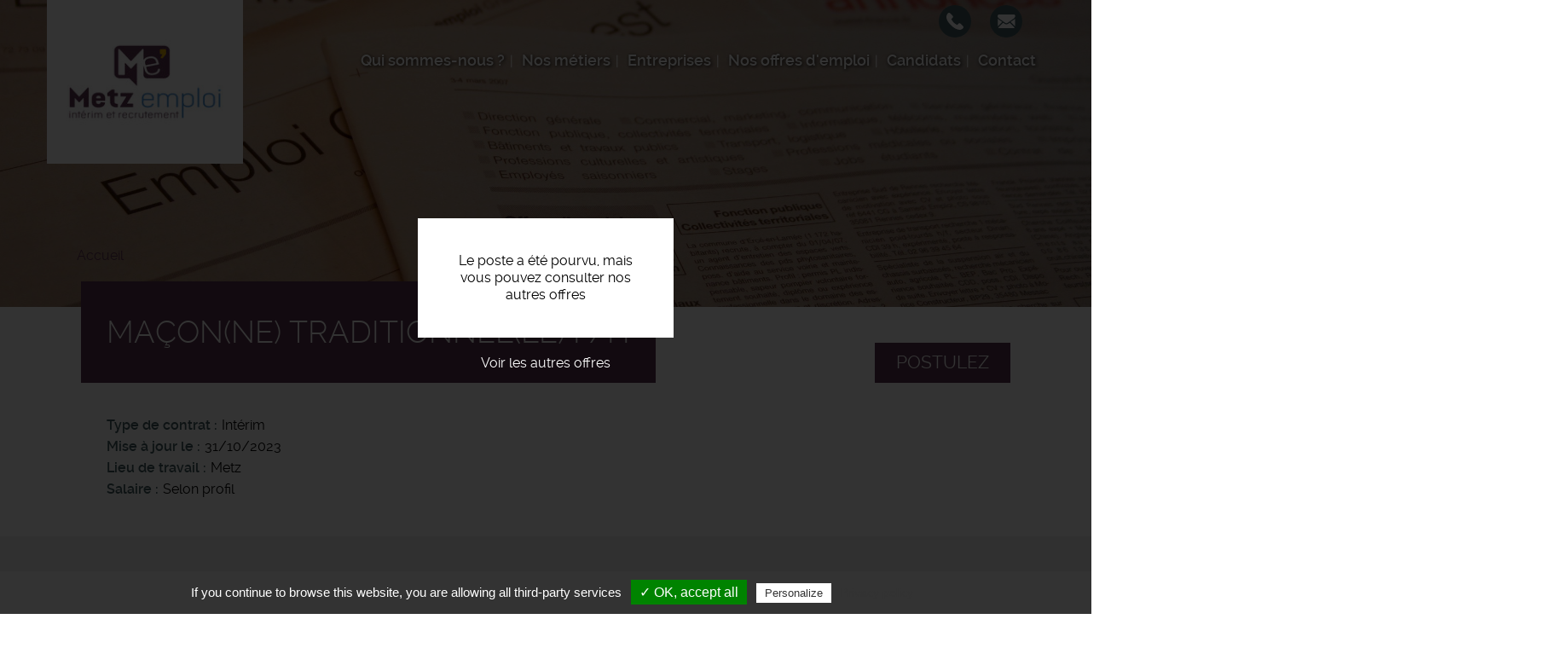

--- FILE ---
content_type: text/html; charset=UTF-8
request_url: https://www.metz-emploi.fr/offres-emploi/maconne-traditionnelle-fh
body_size: 23752
content:
<!DOCTYPE html>
<html  lang="fr" dir="ltr" prefix="content: http://purl.org/rss/1.0/modules/content/  dc: http://purl.org/dc/terms/  foaf: http://xmlns.com/foaf/0.1/  og: http://ogp.me/ns#  rdfs: http://www.w3.org/2000/01/rdf-schema#  schema: http://schema.org/  sioc: http://rdfs.org/sioc/ns#  sioct: http://rdfs.org/sioc/types#  skos: http://www.w3.org/2004/02/skos/core#  xsd: http://www.w3.org/2001/XMLSchema# ">
  <head>
    <meta charset="utf-8" />
<noscript><style>form.antibot * :not(.antibot-message) { display: none !important; }</style>
</noscript><meta name="description" content="L&#039;entreprise..." />
<meta name="Generator" content="Drupal 9 (https://www.drupal.org)" />
<meta name="MobileOptimized" content="width" />
<meta name="HandheldFriendly" content="true" />
<meta name="viewport" content="width=device-width, initial-scale=1.0" />
<style media="all and (max-width: 767px)">.paragraph--id--47 {background-color: #FFFFFF !important;background-image:  url('/sites/metz-emploi.fr/files/styles/largeur_800px/public/2020-09/candidats-entreprises-metz-emploi.jpg?itok=tfwl6l6n') !important;background-repeat: no-repeat !important;background-attachment: scroll !important;background-position: left top !important;z-index: auto;}</style>
<style media="all and (min-width: 768px)">.paragraph--id--47 {background-color: #FFFFFF !important;background-image:  url('/sites/metz-emploi.fr/files/styles/largeur_/public/2020-09/candidats-entreprises-metz-emploi.jpg?itok=PoTAbZOu') !important;background-repeat: no-repeat !important;background-attachment: scroll !important;background-position: left top !important;z-index: auto;}</style>
<link rel="icon" href="/sites/metz-emploi.fr/files/favicon_9.ico" type="image/vnd.microsoft.icon" />
<link rel="canonical" href="https://www.metz-emploi.fr/offres-emploi/maconne-traditionnelle-fh" />

    <title>Offre d&#039;emploi Maçon(ne) traditionnel(le) f/h Metz | Metz Emploi</title>
    <link rel="apple-touch-icon" sizes="76x76" href="/sites/metz-emploi.fr/themes/custom/sub_icom/images/apple-touch-icon.png">
    <link rel="icon" type="image/png" sizes="32x32" href="/sites/metz-emploi.fr/themes/custom/sub_icom/images/favicon-32x32.png">
    <link rel="icon" type="image/png" sizes="16x16" href="/sites/metz-emploi.fr/themes/custom/sub_icom/images/favicon-16x16.png">
    <link rel="mask-icon" href="/sites/metz-emploi.fr/themes/custom/sub_icom/images/safari-pinned-tab.svg" color="#5bbad5">
    <meta name="msapplication-TileColor" content="#da532c">
    <meta name="theme-color" content="#ffffff">
    <link rel="stylesheet" media="all" href="/sites/metz-emploi.fr/files/css/css_wLZhrw-5Vhym3tnDbUW9VDdf0PIy2jYewz6Bkc3xJj0.css" />
<link rel="stylesheet" media="all" href="/sites/metz-emploi.fr/files/css/css_kLCsNk-MOp1yqFiM_TACA84UVBPiDtl1fYBGhQ574DM.css" />

    

    <!-- Balisage JSON-LD généré par l'outil d'aide au balisage de données structurées de Google -->
    <script type="application/ld+json">
    { "@context" : "http://schema.org", "@type" : "LocalBusiness", "name" : "Metz Emploi", "address" : { "@type" : "PostalAddress", "streetAddress" : "8c Rue de l’Hôtel de Ville", "addressLocality" : "Montigny-lès-Metz", "postalCode" : "57950" } }
    </script>
  </head>
  <body class="path-node page-node-type-offre-d-emploi has-glyphicons">
    <a href="#main-content" class="visually-hidden focusable skip-link">
      Aller au contenu principal
    </a>
    
      <div class="dialog-off-canvas-main-canvas" data-off-canvas-main-canvas>
    
  <div role="main" class="main-container container-fluid js-quickedit-main-content">
    <div class="row">

                              <div class="col-sm-12" role="heading">
              <div class="region region-header">
          <a class="logo navbar-btn pull-left" href="/" title="Accueil" rel="home">
      <img src="/sites/metz-emploi.fr/files/new_logo.jpg" alt="Metz Emploi" />
    </a>
        
  </div>


                                                <div class="region region-hp-telephone">
    
        <div id="block-sub-icom-bloccontactheader">
      
            
              
            <div><div class="header-contact-block">
<div class="header-contact-block-item">
<div class="header-contact-block-item-text"><a href="tel:+33387223530">03 87 22 35 30</a></div>

<div class="header-contact-block-picto"><picture><source srcset="/sites/metz-emploi.fr/files/styles/largeur_/public/inline-images/ic-tel_6.png?itok=FT6FGrBM 1x" media="all and (min-width: 768px)" type="image/png"><source srcset="/sites/metz-emploi.fr/files/styles/largeur_800px/public/inline-images/ic-tel_6.png?itok=0Lbu02_h 1x" media="all and (max-width: 767px)" type="image/png"><img data-entity-type="file" data-entity-uuid="b0fdd6df-25a6-41cd-b9a3-08c4b51075bb" data-responsive-image-style="image_pleine_largeur" class="image-pleine-largeur image-style-image-pleine-largeur img-responsive" src="/sites/metz-emploi.fr/files/inline-images/ic-tel_6.png" alt="tel" typeof="foaf:Image" width="38" height="38" loading="lazy" /></picture></div>
</div>

<div class="header-contact-block-item">
<div class="header-contact-block-item-text"><a href="#" data-mail-to="ntrapr/ng/zrgm-rzcybv/qbg/se" data-replace-inner="@email">@email</a></div>

<div class="header-contact-block-picto"><picture><source srcset="/sites/metz-emploi.fr/files/styles/largeur_/public/inline-images/ic-mail_10.png?itok=5rKEDx8W 1x" media="all and (min-width: 768px)" type="image/png"><source srcset="/sites/metz-emploi.fr/files/styles/largeur_800px/public/inline-images/ic-mail_10.png?itok=9RJjH-qH 1x" media="all and (max-width: 767px)" type="image/png"><img data-entity-type="file" data-entity-uuid="3225df93-6201-4155-8102-d4128776a1d9" data-responsive-image-style="image_pleine_largeur" class="image-pleine-largeur image-style-image-pleine-largeur img-responsive" src="/sites/metz-emploi.fr/files/inline-images/ic-mail_10.png" alt="mail" typeof="foaf:Image" width="38" height="38" loading="lazy" /></picture></div>
</div>
</div>
</div>
      
          </div>

  </div>

                                
                
                                                                                           <header class="navbar navbar-default container-fluid" id="navbar">

                      <div class="navbar-header">
                                        <button type="button" class="navbar-toggle" data-toggle="collapse" data-target=".navbar-collapse">
                      <span class="sr-only">Toggle navigation</span>
                      <span class="icon-bar"></span>
                      <span class="icon-bar"></span>
                      <span class="icon-bar"></span>
                    </button>
                          <div class="region region-navigation">
    <nav  id="block-sub-icom-navigation">
      
      <ul class="menu menu--navigation nav">
                      <li class="first">
                                        <a href="/qui-sommes-nous" data-drupal-link-system-path="node/2">Qui sommes-nous ?</a>
              </li>
                      <li>
                                        <a href="/nos-metiers" data-drupal-link-system-path="node/8">Nos métiers</a>
              </li>
                      <li>
                                        <a href="/entreprises" data-drupal-link-system-path="node/6">Entreprises</a>
              </li>
                      <li>
                                        <a href="/offres-emploi-metz-en-moselle" data-drupal-link-system-path="node/7">Nos offres d&#039;emploi</a>
              </li>
                      <li>
                                        <a href="/candidats" data-drupal-link-system-path="node/17">Candidats</a>
              </li>
                      <li class="last">
                                        <a href="/nous-contacter" data-drupal-link-system-path="node/11">Contact</a>
              </li>
        </ul>
  

  </nav>

  </div>

                                                                          
                                        
                      </div>

                                                                </header>
                                                  
          </div>
              
     
      
                   </div>
       <div class="row">
                  
  
        
      <div class="col-sm-12">

                                      <div class="highlighted">  <div class="region region-highlighted">
    <div data-drupal-messages-fallback class="hidden"></div>

  </div>
</div>
                          
                
       
                
                
                          
                
                          <a id="main-content"></a>
          <div class="region region-content">
              <div class="content">
                <div class="image_page_wrapper">
                  <div class="image_page_container">
                                      
            <div>    <picture>
                  <source srcset="/sites/metz-emploi.fr/files/styles/largeur_/public/default_images/offres-emploi-rm-interim.jpg?itok=Orn16F78 1x" media="all and (min-width: 768px)" type="image/jpeg"/>
              <source srcset="/sites/metz-emploi.fr/files/styles/largeur_800px/public/default_images/offres-emploi-rm-interim.jpg?itok=rxDpqHsG 1x" media="all and (max-width: 767px)" type="image/jpeg"/>
                  <img src="/sites/metz-emploi.fr/files/styles/largeur_/public/default_images/offres-emploi-rm-interim.jpg?itok=Orn16F78" alt="offre emploi recrutement" typeof="foaf:Image" class="img-responsive" />

  </picture>

</div>
      
                                    </div>
                  <div class="image_page_overlay"></div>
                </div>
                              </div>
          </div>

                
                          
                
                          
            <div class="region region-hp-contenu">
        <ol class="breadcrumb">
          <li >
                  <a href="/">Accueil</a>
              </li>
      </ol>

  


<div class="sharethis-container-wrapper">
  
</div>
<div class="region region-content">
</div>
<div class="region region-hp-contenu">

      <div class="offre-pourvue">
    <div>Le poste a été pourvu, mais vous pouvez consulter nos autres offres</div>
    <a href="/offres-emploi">Voir les autres offres</a>
    </div>
  
        <div class="intitule">
       <form action="/deposer-son-cv" method="post">
        <input type="hidden" name="numero" value="2417"><br>
        <button type="submit" class="btn-postuler">Postulez</button>
        </form>
      

      <div>
        <h1>
          
<span>Maçon(ne) traditionnel(le) f/h</span>

        </h1>
      </div>
      
    </div>

    
    <div>
        
        
  <div>
    <div>Type de contrat</div>
              <div>Intérim</div>
          </div>

        
                 
                      
  <div>
      <div>Mise à jour le</div>
                <div><time datetime="2023-10-31T12:00:00Z">31/10/2023</time>
</div>
          </div>

                   
        
  <div>
    <div>Lieu de travail</div>
              <div>Metz</div>
          </div>

        
  <div>
    <div>Salaire</div>
              <div>Selon profil</div>
          </div>

    </div>
    <div class="description-offre">
       <div>
        <div class="titre-description">Description du poste</div>
        <div>
          
            <div><p><strong>L'entreprise</strong>
</p><p>Metz Emploi est votre agence de travail temporaire à Montigny Les Metz et filiale du Groupe JTI, premier réseau d'agences d'intérim et de cabinets de recrutement associés en France, recrute pour son client : </p>
<p> </p>
<p>- Un(e) maçon(ne) traditionel(le)</p>
<p><strong>Description du poste</strong>
</p><p>Vos missions : </p>
<ul><li>
<p><strong>Construction de fondations :</strong> Préparation du terrain, coffrage des fondations, coulage du béton.</p>
</li>
<li>
<p><strong>Construction des murs :</strong> Érection de murs en briques, parpaings, ou pierres, avec un accent sur la solidité et la verticalité.</p>
</li>
<li>
<p><strong>Construction des planchers et des dalles :</strong> Installation des coffrages, coulée de béton pour créer des planchers solides.</p>
</li>
<li>
<p><strong>Installation des ouvertures :</strong> Création d'ouvertures pour les portes et les fenêtres, installation des cadres.</p>
</li>
<li>
<p><strong>Finition et décoration :</strong> Travaux de finition pour lisser et niveler les surfaces, application de plâtre ou de crépi pour une finition esthétique.</p>
</li>
<li>
<p><strong>Travaux de rénovation :</strong> Réparation et rénovation des structures existantes, y compris la démolition et la reconstruction d'éléments endommagés.</p>
</li>
<li>
<p><strong>Lecture de plans :</strong> Interprétation des plans et des dessins techniques pour exécuter les travaux conformément aux spécifications.</p>
</li>
<li>
<p><strong>Respect des normes de sécurité :</strong> Assurer la sécurité sur le chantier en utilisant des équipements de protection individuelle et en respectant les normes de sécurité en matière de construction.</p>
</li>
<li>
<p><strong>Gestion des matériaux et de l'équipement :</strong> Commande des matériaux nécessaires pour le projet et maintenance des outils et de l'équipement de maçonnerie.</p>
</li>
<li>
<p><strong>Coordination avec d'autres métiers :</strong> Collaboration avec d'autres artisans et professionnels du bâtiment pour assurer une construction harmonieuse.</p>
</li>
</ul><p><strong>Profil recherché</strong>
</p><p>Vous êtes quelqu'un avec :</p>
<ul><li>
<p><strong>Sens des responsabilités :</strong> Capacité à gérer de manière autonome les tâches assignées tout en respectant les délais et les normes de qualité.</p>
</li>
<li>
<p><strong>Précision :</strong> Souci du détail pour garantir que les structures sont solides, bien construites et esthétiquement agréables.</p>
</li>
<li>
<p><strong>Esprit d'équipe :</strong> Aptitude à travailler en collaboration avec d'autres artisans et professionnels du bâtiment pour assurer une coordination harmonieuse sur le chantier.</p>
</li>
<li>
<p><strong>Adaptabilité :</strong> Capacité à s'adapter aux besoins changeants du projet et à faire preuve de flexibilité en cas de contraintes inattendues.</p>
</li>
<li>
<p><strong>Passion pour la maçonnerie :</strong> Un véritable intérêt pour le métier de maçon traditionnel et la construction de bâtiments durables.</p>
</li>
</ul><ul><li>Vous êtes titulaire d'un CAP maçon ou équivalent.</li>
<li>Vous avez une première expérience réussie dans le secteur de la maçonnerie</li>
</ul><p>Mission longue</p>
<p>Ce poste est fait pour vous !</p>
<p>N'hésitez pas à nous présenter votre Candidature !</p></div>
      
          
          
  <div>
    <div>Durée</div>
              <div>Non renseignée</div>
          </div>

          
          
          
        </div>
        <div class="sharethis-container-wrapper">
          <span class="tac_addtoanyshare"></span>
          <div class="a2a_kit a2a_kit_size_32 a2a_default_style">
            <a class="a2a_dd" href="https://www.addtoany.com/share_save"></a>
            <a class="a2a_button_facebook"></a>
            <a class="a2a_button_twitter"></a>
            <a class="a2a_button_linkedin"></a>
            <a class="a2a_button_viadeo"></a>
          </div>
        </div>
        <form action="/deposer-son-cv" method="post">
              <input type="hidden" name="numero" value="2417"><br>
              <button type="submit" class="btn-postuler">Postulez</button>
        </form>
      </div>
    </div>
</div>



  </div>

                
                          
                
                           
                
        <div class="region region-carte row">
            <div class="col-sm-6">
                                      
                        </div>

             <div class="col-sm-6">
                                       
                         </div>
        </div>
        
        
                          
              </div>

                </div>
  </div>

      <footer class="footer container-fluid">
        <div class="region region-footer">
    
        <div id="block-sub-icom-blocctaprefooter">
      
            
              
      <div>
              <div>  <div class="paragraph paragraph--type--texte-image-de-fond paragraph--id--47 paragraph--view-mode--default">
          <div class="container-fluid">
        
            <div></div>
      
        <div class="container">
          <div class="row">
            <div class="col-xs-12">
              
            <div><div class="cta-tile-wrapper">
<div class="row">
<div class="col-xs-6 candidate-cta-tile cta-tile-link" data-cta-link="/offres-emploi">
<div class="row">
<div class="col-xs-3 candidate-cta-tile-icon"><img alt="candidat" data-entity-type="file" data-entity-uuid="b7eefe52-dfd5-4ed4-bf06-b1c1e4356519" data-responsive-image-style="" src="/sites/metz-emploi.fr/files/inline-images/ic-candidat_0.png" width="60" height="60" loading="lazy" /></div>

<div class="col-xs-9 candidate-cta-tile-content"><span class="candidate-cta-tile-title">Candidats</span>

<p>Consultez nos offres d'emploi</p>
</div>
</div>
</div>

<div class="col-xs-6 recruiter-cta-tile cta-tile-link" data-cta-link="/entreprises">
<div class="row">
<div class="col-xs-3 recruiter-cta-tile-icon"><img alt="recruteur" data-entity-type="file" data-entity-uuid="9181586c-f7e2-45cd-9734-a46ef3383840" data-responsive-image-style="" src="/sites/metz-emploi.fr/files/inline-images/ic-recruteur_0.png" width="60" height="60" loading="lazy" /></div>

<div class="col-xs-9 recruiter-cta-tile-content"><span class="recruiter-cta-tile-title">Entreprises</span>

<p>Simplifiez vos recrutements</p>
</div>
</div>
</div>
</div>
</div>
</div>
      
            </div>
          </div>
        </div>
      </div>
      </div>
</div>
          </div>
  
          </div>

        <div id="block-sub-icom-bloclogogroupejtifooter">
      
            
              
            <div><p class="logo-groupejti"><span class="f-link" data-flink="http://www.groupejti.com/"><picture><source srcset="/sites/metz-emploi.fr/files/styles/largeur_/public/inline-images/new_logo_jti.jpg?itok=GaNE9QQn 1x" media="all and (min-width: 768px)" type="image/jpeg"><source srcset="/sites/metz-emploi.fr/files/styles/largeur_800px/public/inline-images/new_logo_jti.jpg?itok=Tptokb1i 1x" media="all and (max-width: 767px)" type="image/jpeg"><img style="border-radius:50%;" data-entity-type="file" data-entity-uuid="fa99d2d8-f69e-4bc3-9113-60750cd685fc" data-responsive-image-style="image_pleine_largeur" class="image-pleine-largeur image-style-image-pleine-largeur img-responsive" src="/sites/metz-emploi.fr/files/inline-images/new_logo_jti.jpg" alt="Logo groupe JTI" typeof="foaf:Image" width="120" height="120" loading="lazy" /></picture></span></p>
</div>
      
          </div>
<nav  id="block-sub-icom-footer">
      
              <ul class="menu nav">
                            <li class="bab49965-e62b-4d41-9ada-0305561937ad">
        <a href="/mentions-legales" data-drupal-link-system-path="node/9">Mentions légales</a>
                  </li>
                        <li class="_29455c4-179f-4eda-848e-ea88bdf8af5e">
        <a href="/politique-de-confidentialite" data-drupal-link-system-path="node/191">Politique de confidentialité</a>
                  </li>
                        <li class="bfcba776-a000-40fe-ad6f-c59a64e1dc81">
        <span class="tarteaucitronOpenPanel">Cookies</span>
                  </li>
                        <li class="e3bf425b-9d86-4426-945b-a7004f1a7b78">
        <a href="/partenaires" data-drupal-link-system-path="node/327">Partenaires et liens</a>
                  </li>
                        <li class="_0db11d0-f9ec-4d75-b974-a62334f486ad">
        <a href="/sites/metz-emploi.fr/files/Plaquette-commerciale-Metz-Emploi.pdf" class="plaquette" target="_blank">Télécharger la plaquette</a>
                  </li>
        </ul>
  



  </nav>

        <div id="block-sub-icom-footeradresse">
      
            
              
            <div><p>Metz Emploi - Agence de Travail Temporaire - 8c Rue de l’Hôtel de Ville, 57950 Montigny-lès-Metz - <b><a href="tel:+33387223530">03.87.22.35.30</a></b><br />
Offres d'emploi - Recrutement - Placement</p>
</div>
      
          </div>

        <div id="block-sub-icom-reseauxsociaux">
      
            
              
            <div><p><span class="f-link" data-flink="https://www.linkedin.com/company/metz-emploi/about/"><img alt="ic-linkedin" data-entity-type="file" data-entity-uuid="2712fa0f-824c-41e3-ac76-d62542249303" data-responsive-image-style="" src="/sites/metz-emploi.fr/files/inline-images/ic-linke_5.png" width="48" height="48" loading="lazy" /></span><span class="f-link" data-flink="https://www.facebook.com/AgenceMetzEmploi/"><img alt="icone facebook" data-entity-type="file" data-entity-uuid="812e88bc-5de5-4fa2-97f4-9828433f4c1d" data-responsive-image-style="" src="/sites/metz-emploi.fr/files/inline-images/ic-facebook_9.png" width="48" height="48" loading="lazy" /></span><span class="f-link" data-flink="https://www.instagram.com/metzemploi/"><img alt="icone instagram" data-entity-type="file" data-entity-uuid="" data-responsive-image-style="" src="/sites/metz-emploi.fr/files/inline-images/ic-instag.png" /></span></p>
</div>
      
          </div>

  </div>

    </footer>
  
  </div>

    
    <script type="application/json" data-drupal-selector="drupal-settings-json">{"path":{"baseUrl":"\/","scriptPath":null,"pathPrefix":"","currentPath":"node\/2417","currentPathIsAdmin":false,"isFront":false,"currentLanguage":"fr"},"pluralDelimiter":"\u0003","suppressDeprecationErrors":true,"footer_map_jti":{"footerMapJti":{"markers":[{"title":"Metz Emploi","lat":"49.10097122192383","lng":"6.15486478805542","img":"\/sites\/metz-emploi.fr\/files\/2016-09\/ic_geo_0.png","content":"\u003Cp\u003E8c Rue de l\u0027H\u00f4tel de Ville\u003C\/p\u003E\r\n\r\n\u003Cp\u003E57950 Montigny-l\u00e8s-Metz\u003C\/p\u003E\r\n"}],"jti_styled_map":false}},"bootstrap":{"forms_has_error_value_toggle":1,"modal_animation":1,"modal_backdrop":"true","modal_focus_input":1,"modal_keyboard":1,"modal_select_text":1,"modal_show":1,"modal_size":""},"tarteaucitron":{"highPrivacy":false,"orientation":"bottom","adblocker":false,"showAlertSmall":false,"cookieslist":false,"removeCredit":true,"handleBrowserDNTRequest":true,"cookieName":"tarteaucitron","AcceptAllCta":true,"moreInfoLink":true,"hashtag":"#tarteaucitron","privacyUrl":"\/politique-de-confidentialite","jobs":"\n        tarteaucitron.user.gtagUa = \u0027UA-172911541-4\u0027;\n        tarteaucitron.user.gtagMore = function () {  };\n        (tarteaucitron.job = tarteaucitron.job || []).push(\u0027gtag\u0027);      \n      (tarteaucitron.job = tarteaucitron.job || []).push(\u0027addtoanyshare\u0027);\n"},"user":{"uid":0,"permissionsHash":"24413414a7cc638c9baddc3e1065024885a4515ed04d43bb0aecd7cc03838c7a"}}</script>
<script src="/sites/metz-emploi.fr/files/js/js_sJIWtabO4TTMep4YkQEEfsfH0XQQascT4Y5fuZ2uZ_A.js"></script>
<script src="//maps.googleapis.com/maps/api/js?key=AIzaSyClj2J73LKzID4125r5hqorU3W7Bwft6ok"></script>
<script src="/sites/metz-emploi.fr/files/js/js_jX8Ij_3Shwua9tKNQ01gZftwpctVUixlgWwXqqUya4w.js"></script>
<script src="/modules/custom/rgpd/tarteaucitron/tarteaucitron.js?t7j04d"></script>
<script src="/modules/custom/rgpd/js/tarteaucitroninit.js?t7j04d"></script>


  </body>
</html>


--- FILE ---
content_type: text/javascript
request_url: https://www.metz-emploi.fr/sites/metz-emploi.fr/files/js/js_jX8Ij_3Shwua9tKNQ01gZftwpctVUixlgWwXqqUya4w.js
body_size: 1208
content:
;jQuery(document).ready(function(){if(jQuery('#map_canvas').length){var e={};var i=[{'stylers':[{'hue':'#60701A'},{'saturation':-100}]},{'elementType':'labels.icon','stylers':[{'visibility':'off'}]},{}];var t=new google.maps.StyledMapType(i),n=new google.maps.LatLng(0,0),a={minZoom:5,zoom:10,scrollwheel:!1,center:n,mapTypeControlOptions:{mapTypeIds:[google.maps.MapTypeId.ROADMAP,'map_style']},};e.map=new google.maps.Map(document.getElementById('map_canvas'),a);if(drupalSettings.footer_map_jti.footerMapJti.jti_styled_map==!0){e.map.mapTypes.set('map_style',t);e.map.setMapTypeId('map_style')};e.markers=[];var o=new google.maps.LatLngBounds();e.infoWindow=new google.maps.InfoWindow();e.markerClickFunction=function(o,t){return function(n){n.cancelBubble=!0;n.returnValue=!1;if(n.stopPropagation){n.stopPropagation();n.preventDefault()};var i=o.title,s=o.content,a='<h3>'+i+'</h3>';a+='<div class="info-body">';a+=s;a+='</div>';e.infoWindow.setContent(a);e.infoWindow.setPosition(t);e.infoWindow.open(e.map)}};jQuery.each(drupalSettings.footer_map_jti.footerMapJti.markers,function(){var n=new google.maps.LatLng(this.lat,this.lng),t=new google.maps.Marker({position:n,map:e.map,icon:this.img,});var a=e.markerClickFunction(this,n);google.maps.event.addListener(t,'click',a);o.extend(t.position);e.markers.push(t)});e.map.fitBounds(o);if(drupalSettings.footer_map_jti.footerMapJti.markers.length==1){zoomChangeBoundsListener=google.maps.event.addListenerOnce(e.map,'idle',function(e){if(this.getZoom()>15){this.setZoom(15)};google.maps.event.removeListener(zoomChangeBoundsListener)})}}});;
(function(t){'use strict';function e(t){var e=t.querySelectorAll('[data-mail-to]'),a=t.querySelectorAll('[data-mail-click-link]');if(!e){return};function i(t){return t.replace(/[a-zA-Z]/g,function(t){return String.fromCharCode((t<='Z'?90:122)>=(t=t.charCodeAt(0)+13)?t:t-26)})};function n(t){t=i(t);t=t.replace(/\/dot\//g,'.');t=t.replace(/\/at\//g,'@');return t};function r(t){var r=n(t.getAttribute('data-mail-to')),e=t.getAttribute('data-replace-inner');t.removeAttribute('data-mail-to');t.removeAttribute('data-replace-inner');if(t.tagName==='A'){t.setAttribute('href','mailto:'+r)};if(e==='true'||e===''){t.innerHTML=r;return};if(e){t.innerHTML=t.innerHTML.replace(e,r)}};if(a.length){Array.prototype.slice.call(e).forEach(function(t){t.addEventListener('click',function(e){if(t.className.split(/\s+/).indexOf('link-processed')===-1){e.preventDefault();r(t);t.classList.add('link-processed')}})});return};NodeList.prototype.forEach=Array.prototype.forEach;e.forEach(function(t){r(t)})};t.behaviors.obfuscateEmailField={attach:e}})(Drupal);;
